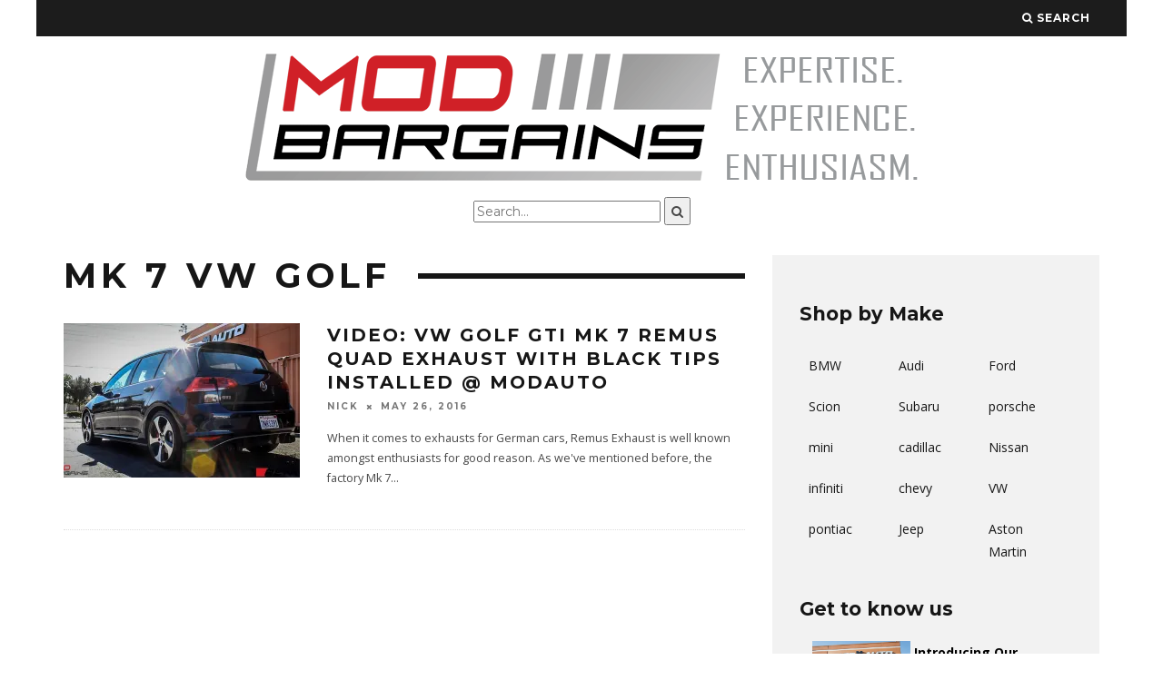

--- FILE ---
content_type: text/html; charset=UTF-8
request_url: https://blog.modbargains.com/tag/mk-7-vw-golf/
body_size: 14214
content:
<!DOCTYPE html>
<!--[if lt IE 7]><html
lang=en-US class="no-js lt-ie9 lt-ie8 lt-ie7"> <![endif]-->
<!--[if (IE 7)&!(IEMobile)]><html
lang=en-US class="no-js lt-ie9 lt-ie8"><![endif]-->
<!--[if (IE 8)&!(IEMobile)]><html
lang=en-US class="no-js lt-ie9"><![endif]-->
<!--[if gt IE 8]><!--><html
lang=en-US class=no-js><!--<![endif]--><head><meta
name="google-site-verification" content="Gh-5WMAkklxsPWNRtvT760zaKifCEMaIIVoG-naT7hA"><meta
charset="utf-8">
<!--[if IE]><meta
http-equiv="X-UA-Compatible" content="IE=edge"><![endif]--><meta
name="viewport" content="width=device-width, initial-scale=1.0"><link
rel=pingback href=https://blog.modbargains.com/xmlrpc.php>
 <script>(function(i,s,o,g,r,a,m){i['GoogleAnalyticsObject']=r;i[r]=i[r]||function(){(i[r].q=i[r].q||[]).push(arguments)},i[r].l=1*new Date();a=s.createElement(o),m=s.getElementsByTagName(o)[0];a.async=1;a.src=g;m.parentNode.insertBefore(a,m)})(window,document,'script','//www.google-analytics.com/analytics.js','ga');ga('create','UA-49994272-1','auto');ga('send','pageview');</script> <title>Mk 7 VW golf &#8211; ModBargains.com&#039;s Blog</title><meta
name='robots' content='max-image-preview:large'><link
rel=dns-prefetch href=//platform-api.sharethis.com><link
rel=dns-prefetch href=//stats.wp.com><link
rel=dns-prefetch href=//fonts.googleapis.com><link
rel=dns-prefetch href=//jetpack.wordpress.com><link
rel=dns-prefetch href=//s0.wp.com><link
rel=dns-prefetch href=//public-api.wordpress.com><link
rel=dns-prefetch href=//0.gravatar.com><link
rel=dns-prefetch href=//1.gravatar.com><link
rel=dns-prefetch href=//2.gravatar.com><link
rel=dns-prefetch href=//i0.wp.com><link
rel=dns-prefetch href=//c0.wp.com> <script>window._wpemojiSettings={"baseUrl":"https:\/\/s.w.org\/images\/core\/emoji\/14.0.0\/72x72\/","ext":".png","svgUrl":"https:\/\/s.w.org\/images\/core\/emoji\/14.0.0\/svg\/","svgExt":".svg","source":{"concatemoji":"https:\/\/blog.modbargains.com\/wp-includes\/js\/wp-emoji-release.min.js?ver=6.3.7"}};
/*! This file is auto-generated */
!function(i,n){var o,s,e;function c(e){try{var t={supportTests:e,timestamp:(new Date).valueOf()};sessionStorage.setItem(o,JSON.stringify(t))}catch(e){}}function p(e,t,n){e.clearRect(0,0,e.canvas.width,e.canvas.height),e.fillText(t,0,0);var t=new Uint32Array(e.getImageData(0,0,e.canvas.width,e.canvas.height).data),r=(e.clearRect(0,0,e.canvas.width,e.canvas.height),e.fillText(n,0,0),new Uint32Array(e.getImageData(0,0,e.canvas.width,e.canvas.height).data));return t.every(function(e,t){return e===r[t]})}function u(e,t,n){switch(t){case"flag":return n(e,"\ud83c\udff3\ufe0f\u200d\u26a7\ufe0f","\ud83c\udff3\ufe0f\u200b\u26a7\ufe0f")?!1:!n(e,"\ud83c\uddfa\ud83c\uddf3","\ud83c\uddfa\u200b\ud83c\uddf3")&&!n(e,"\ud83c\udff4\udb40\udc67\udb40\udc62\udb40\udc65\udb40\udc6e\udb40\udc67\udb40\udc7f","\ud83c\udff4\u200b\udb40\udc67\u200b\udb40\udc62\u200b\udb40\udc65\u200b\udb40\udc6e\u200b\udb40\udc67\u200b\udb40\udc7f");case"emoji":return!n(e,"\ud83e\udef1\ud83c\udffb\u200d\ud83e\udef2\ud83c\udfff","\ud83e\udef1\ud83c\udffb\u200b\ud83e\udef2\ud83c\udfff")}return!1}function f(e,t,n){var r="undefined"!=typeof WorkerGlobalScope&&self instanceof WorkerGlobalScope?new OffscreenCanvas(300,150):i.createElement("canvas"),a=r.getContext("2d",{willReadFrequently:!0}),o=(a.textBaseline="top",a.font="600 32px Arial",{});return e.forEach(function(e){o[e]=t(a,e,n)}),o}function t(e){var t=i.createElement("script");t.src=e,t.defer=!0,i.head.appendChild(t)}"undefined"!=typeof Promise&&(o="wpEmojiSettingsSupports",s=["flag","emoji"],n.supports={everything:!0,everythingExceptFlag:!0},e=new Promise(function(e){i.addEventListener("DOMContentLoaded",e,{once:!0})}),new Promise(function(t){var n=function(){try{var e=JSON.parse(sessionStorage.getItem(o));if("object"==typeof e&&"number"==typeof e.timestamp&&(new Date).valueOf()<e.timestamp+604800&&"object"==typeof e.supportTests)return e.supportTests}catch(e){}return null}();if(!n){if("undefined"!=typeof Worker&&"undefined"!=typeof OffscreenCanvas&&"undefined"!=typeof URL&&URL.createObjectURL&&"undefined"!=typeof Blob)try{var e="postMessage("+f.toString()+"("+[JSON.stringify(s),u.toString(),p.toString()].join(",")+"));",r=new Blob([e],{type:"text/javascript"}),a=new Worker(URL.createObjectURL(r),{name:"wpTestEmojiSupports"});return void(a.onmessage=function(e){c(n=e.data),a.terminate(),t(n)})}catch(e){}c(n=f(s,u,p))}t(n)}).then(function(e){for(var t in e)n.supports[t]=e[t],n.supports.everything=n.supports.everything&&n.supports[t],"flag"!==t&&(n.supports.everythingExceptFlag=n.supports.everythingExceptFlag&&n.supports[t]);n.supports.everythingExceptFlag=n.supports.everythingExceptFlag&&!n.supports.flag,n.DOMReady=!1,n.readyCallback=function(){n.DOMReady=!0}}).then(function(){return e}).then(function(){var e;n.supports.everything||(n.readyCallback(),(e=n.source||{}).concatemoji?t(e.concatemoji):e.wpemoji&&e.twemoji&&(t(e.twemoji),t(e.wpemoji)))}))}((window,document),window._wpemojiSettings);</script> <style>img.wp-smiley,img.emoji{display:inline !important;border:none !important;box-shadow:none !important;height:1em !important;width:1em !important;margin:0
0.07em !important;vertical-align:-0.1em !important;background:none !important;padding:0
!important}</style><link
rel=stylesheet id=wp-block-library-css href=https://c0.wp.com/c/6.3.7/wp-includes/css/dist/block-library/style.min.css type=text/css media=all><style id=wp-block-library-inline-css>.has-text-align-justify{text-align:justify}</style><link
rel=stylesheet href=https://blog.modbargains.com/wp-content/cache/minify/be5ea.css media=all><link
rel=stylesheet id=mediaelement-css href=https://c0.wp.com/c/6.3.7/wp-includes/js/mediaelement/mediaelementplayer-legacy.min.css type=text/css media=all><link
rel=stylesheet id=wp-mediaelement-css href=https://c0.wp.com/c/6.3.7/wp-includes/js/mediaelement/wp-mediaelement.min.css type=text/css media=all><style id=classic-theme-styles-inline-css>/*! This file is auto-generated */
.wp-block-button__link{color:#fff;background-color:#32373c;border-radius:9999px;box-shadow:none;text-decoration:none;padding:calc(.667em + 2px) calc(1.333em + 2px);font-size:1.125em}.wp-block-file__button{background:#32373c;color:#fff;text-decoration:none}</style><style id=global-styles-inline-css>/*<![CDATA[*/body{--wp--preset--color--black:#000;--wp--preset--color--cyan-bluish-gray:#abb8c3;--wp--preset--color--white:#fff;--wp--preset--color--pale-pink:#f78da7;--wp--preset--color--vivid-red:#cf2e2e;--wp--preset--color--luminous-vivid-orange:#ff6900;--wp--preset--color--luminous-vivid-amber:#fcb900;--wp--preset--color--light-green-cyan:#7bdcb5;--wp--preset--color--vivid-green-cyan:#00d084;--wp--preset--color--pale-cyan-blue:#8ed1fc;--wp--preset--color--vivid-cyan-blue:#0693e3;--wp--preset--color--vivid-purple:#9b51e0;--wp--preset--gradient--vivid-cyan-blue-to-vivid-purple:linear-gradient(135deg,rgba(6,147,227,1) 0%,rgb(155,81,224) 100%);--wp--preset--gradient--light-green-cyan-to-vivid-green-cyan:linear-gradient(135deg,rgb(122,220,180) 0%,rgb(0,208,130) 100%);--wp--preset--gradient--luminous-vivid-amber-to-luminous-vivid-orange:linear-gradient(135deg,rgba(252,185,0,1) 0%,rgba(255,105,0,1) 100%);--wp--preset--gradient--luminous-vivid-orange-to-vivid-red:linear-gradient(135deg,rgba(255,105,0,1) 0%,rgb(207,46,46) 100%);--wp--preset--gradient--very-light-gray-to-cyan-bluish-gray:linear-gradient(135deg,rgb(238,238,238) 0%,rgb(169,184,195) 100%);--wp--preset--gradient--cool-to-warm-spectrum:linear-gradient(135deg,rgb(74,234,220) 0%,rgb(151,120,209) 20%,rgb(207,42,186) 40%,rgb(238,44,130) 60%,rgb(251,105,98) 80%,rgb(254,248,76) 100%);--wp--preset--gradient--blush-light-purple:linear-gradient(135deg,rgb(255,206,236) 0%,rgb(152,150,240) 100%);--wp--preset--gradient--blush-bordeaux:linear-gradient(135deg,rgb(254,205,165) 0%,rgb(254,45,45) 50%,rgb(107,0,62) 100%);--wp--preset--gradient--luminous-dusk:linear-gradient(135deg,rgb(255,203,112) 0%,rgb(199,81,192) 50%,rgb(65,88,208) 100%);--wp--preset--gradient--pale-ocean:linear-gradient(135deg,rgb(255,245,203) 0%,rgb(182,227,212) 50%,rgb(51,167,181) 100%);--wp--preset--gradient--electric-grass:linear-gradient(135deg,rgb(202,248,128) 0%,rgb(113,206,126) 100%);--wp--preset--gradient--midnight:linear-gradient(135deg,rgb(2,3,129) 0%,rgb(40,116,252) 100%);--wp--preset--font-size--small:13px;--wp--preset--font-size--medium:20px;--wp--preset--font-size--large:36px;--wp--preset--font-size--x-large:42px;--wp--preset--spacing--20:0.44rem;--wp--preset--spacing--30:0.67rem;--wp--preset--spacing--40:1rem;--wp--preset--spacing--50:1.5rem;--wp--preset--spacing--60:2.25rem;--wp--preset--spacing--70:3.38rem;--wp--preset--spacing--80:5.06rem;--wp--preset--shadow--natural:6px 6px 9px rgba(0, 0, 0, 0.2);--wp--preset--shadow--deep:12px 12px 50px rgba(0, 0, 0, 0.4);--wp--preset--shadow--sharp:6px 6px 0px rgba(0, 0, 0, 0.2);--wp--preset--shadow--outlined:6px 6px 0px -3px rgba(255, 255, 255, 1), 6px 6px rgba(0, 0, 0, 1);--wp--preset--shadow--crisp:6px 6px 0px rgba(0, 0, 0, 1)}:where(.is-layout-flex){gap:0.5em}:where(.is-layout-grid){gap:0.5em}body .is-layout-flow>.alignleft{float:left;margin-inline-start:0;margin-inline-end:2em}body .is-layout-flow>.alignright{float:right;margin-inline-start:2em;margin-inline-end:0}body .is-layout-flow>.aligncenter{margin-left:auto !important;margin-right:auto !important}body .is-layout-constrained>.alignleft{float:left;margin-inline-start:0;margin-inline-end:2em}body .is-layout-constrained>.alignright{float:right;margin-inline-start:2em;margin-inline-end:0}body .is-layout-constrained>.aligncenter{margin-left:auto !important;margin-right:auto !important}body .is-layout-constrained>:where(:not(.alignleft):not(.alignright):not(.alignfull)){max-width:var(--wp--style--global--content-size);margin-left:auto !important;margin-right:auto !important}body .is-layout-constrained>.alignwide{max-width:var(--wp--style--global--wide-size)}body .is-layout-flex{display:flex}body .is-layout-flex{flex-wrap:wrap;align-items:center}body .is-layout-flex>*{margin:0}body .is-layout-grid{display:grid}body .is-layout-grid>*{margin:0}:where(.wp-block-columns.is-layout-flex){gap:2em}:where(.wp-block-columns.is-layout-grid){gap:2em}:where(.wp-block-post-template.is-layout-flex){gap:1.25em}:where(.wp-block-post-template.is-layout-grid){gap:1.25em}.has-black-color{color:var(--wp--preset--color--black) !important}.has-cyan-bluish-gray-color{color:var(--wp--preset--color--cyan-bluish-gray) !important}.has-white-color{color:var(--wp--preset--color--white) !important}.has-pale-pink-color{color:var(--wp--preset--color--pale-pink) !important}.has-vivid-red-color{color:var(--wp--preset--color--vivid-red) !important}.has-luminous-vivid-orange-color{color:var(--wp--preset--color--luminous-vivid-orange) !important}.has-luminous-vivid-amber-color{color:var(--wp--preset--color--luminous-vivid-amber) !important}.has-light-green-cyan-color{color:var(--wp--preset--color--light-green-cyan) !important}.has-vivid-green-cyan-color{color:var(--wp--preset--color--vivid-green-cyan) !important}.has-pale-cyan-blue-color{color:var(--wp--preset--color--pale-cyan-blue) !important}.has-vivid-cyan-blue-color{color:var(--wp--preset--color--vivid-cyan-blue) !important}.has-vivid-purple-color{color:var(--wp--preset--color--vivid-purple) !important}.has-black-background-color{background-color:var(--wp--preset--color--black) !important}.has-cyan-bluish-gray-background-color{background-color:var(--wp--preset--color--cyan-bluish-gray) !important}.has-white-background-color{background-color:var(--wp--preset--color--white) !important}.has-pale-pink-background-color{background-color:var(--wp--preset--color--pale-pink) !important}.has-vivid-red-background-color{background-color:var(--wp--preset--color--vivid-red) !important}.has-luminous-vivid-orange-background-color{background-color:var(--wp--preset--color--luminous-vivid-orange) !important}.has-luminous-vivid-amber-background-color{background-color:var(--wp--preset--color--luminous-vivid-amber) !important}.has-light-green-cyan-background-color{background-color:var(--wp--preset--color--light-green-cyan) !important}.has-vivid-green-cyan-background-color{background-color:var(--wp--preset--color--vivid-green-cyan) !important}.has-pale-cyan-blue-background-color{background-color:var(--wp--preset--color--pale-cyan-blue) !important}.has-vivid-cyan-blue-background-color{background-color:var(--wp--preset--color--vivid-cyan-blue) !important}.has-vivid-purple-background-color{background-color:var(--wp--preset--color--vivid-purple) !important}.has-black-border-color{border-color:var(--wp--preset--color--black) !important}.has-cyan-bluish-gray-border-color{border-color:var(--wp--preset--color--cyan-bluish-gray) !important}.has-white-border-color{border-color:var(--wp--preset--color--white) !important}.has-pale-pink-border-color{border-color:var(--wp--preset--color--pale-pink) !important}.has-vivid-red-border-color{border-color:var(--wp--preset--color--vivid-red) !important}.has-luminous-vivid-orange-border-color{border-color:var(--wp--preset--color--luminous-vivid-orange) !important}.has-luminous-vivid-amber-border-color{border-color:var(--wp--preset--color--luminous-vivid-amber) !important}.has-light-green-cyan-border-color{border-color:var(--wp--preset--color--light-green-cyan) !important}.has-vivid-green-cyan-border-color{border-color:var(--wp--preset--color--vivid-green-cyan) !important}.has-pale-cyan-blue-border-color{border-color:var(--wp--preset--color--pale-cyan-blue) !important}.has-vivid-cyan-blue-border-color{border-color:var(--wp--preset--color--vivid-cyan-blue) !important}.has-vivid-purple-border-color{border-color:var(--wp--preset--color--vivid-purple) !important}.has-vivid-cyan-blue-to-vivid-purple-gradient-background{background:var(--wp--preset--gradient--vivid-cyan-blue-to-vivid-purple) !important}.has-light-green-cyan-to-vivid-green-cyan-gradient-background{background:var(--wp--preset--gradient--light-green-cyan-to-vivid-green-cyan) !important}.has-luminous-vivid-amber-to-luminous-vivid-orange-gradient-background{background:var(--wp--preset--gradient--luminous-vivid-amber-to-luminous-vivid-orange) !important}.has-luminous-vivid-orange-to-vivid-red-gradient-background{background:var(--wp--preset--gradient--luminous-vivid-orange-to-vivid-red) !important}.has-very-light-gray-to-cyan-bluish-gray-gradient-background{background:var(--wp--preset--gradient--very-light-gray-to-cyan-bluish-gray) !important}.has-cool-to-warm-spectrum-gradient-background{background:var(--wp--preset--gradient--cool-to-warm-spectrum) !important}.has-blush-light-purple-gradient-background{background:var(--wp--preset--gradient--blush-light-purple) !important}.has-blush-bordeaux-gradient-background{background:var(--wp--preset--gradient--blush-bordeaux) !important}.has-luminous-dusk-gradient-background{background:var(--wp--preset--gradient--luminous-dusk) !important}.has-pale-ocean-gradient-background{background:var(--wp--preset--gradient--pale-ocean) !important}.has-electric-grass-gradient-background{background:var(--wp--preset--gradient--electric-grass) !important}.has-midnight-gradient-background{background:var(--wp--preset--gradient--midnight) !important}.has-small-font-size{font-size:var(--wp--preset--font-size--small) !important}.has-medium-font-size{font-size:var(--wp--preset--font-size--medium) !important}.has-large-font-size{font-size:var(--wp--preset--font-size--large) !important}.has-x-large-font-size{font-size:var(--wp--preset--font-size--x-large) !important}.wp-block-navigation a:where(:not(.wp-element-button)){color:inherit}:where(.wp-block-post-template.is-layout-flex){gap:1.25em}:where(.wp-block-post-template.is-layout-grid){gap:1.25em}:where(.wp-block-columns.is-layout-flex){gap:2em}:where(.wp-block-columns.is-layout-grid){gap:2em}.wp-block-pullquote{font-size:1.5em;line-height:1.6}/*]]>*/</style><link
rel=stylesheet href=https://blog.modbargains.com/wp-content/cache/minify/b2bff.css media=all><style id=__EPYT__style-inline-css>.epyt-gallery-thumb{width:33.333%}</style><link
rel=stylesheet href=https://blog.modbargains.com/wp-content/cache/minify/06cfd.css media=all><link
rel=stylesheet id=cb-font-stylesheet-css href='//fonts.googleapis.com/css?family=Montserrat%3A400%2C700%7COpen+Sans%3A400%2C700%2C400italic&#038;ver=1.2.0' type=text/css media=all>
<!--[if lt IE 10]><link
rel=stylesheet id=cb-ie-only-css href='https://blog.modbargains.com/wp-content/themes/15zine/library/css/ie.css?ver=1.2.0' type=text/css media=all>
<![endif]--><link
rel=stylesheet href=https://blog.modbargains.com/wp-content/cache/minify/6dd35.css media=all><link
rel=stylesheet id=jetpack_css-css href=https://c0.wp.com/p/jetpack/12.5.1/css/jetpack.css type=text/css media=all><link
rel=stylesheet href=https://blog.modbargains.com/wp-content/cache/minify/e9782.css media=all> <script>window._nslDOMReady=function(callback){if(document.readyState==="complete"||document.readyState==="interactive"){callback();}else{document.addEventListener("DOMContentLoaded",callback);}};</script><script src=https://c0.wp.com/c/6.3.7/wp-includes/js/jquery/jquery.min.js id=jquery-core-js></script> <script src=https://c0.wp.com/c/6.3.7/wp-includes/js/jquery/jquery-migrate.min.js id=jquery-migrate-js></script> <script src=https://blog.modbargains.com/wp-content/cache/minify/8c354.js></script> <script id=email-posts-to-subscribers-js-extra>var elp_data={"messages":{"elp_name_required":"Please enter name.","elp_email_required":"Please enter email address.","elp_invalid_name":"Name seems invalid.","elp_invalid_email":"Email address seems invalid.","elp_unexpected_error":"Oops.. Unexpected error occurred.","elp_invalid_captcha":"Robot verification failed, please try again.","elp_invalid_key":"Robot verification failed, invalid key.","elp_successfull_single":"You have successfully subscribed.","elp_successfull_double":"You have successfully subscribed. You will receive a confirmation email in few minutes. Please follow the link in it to confirm your subscription. If the email takes more than 15 minutes to appear in your mailbox, please check your spam folder.","elp_email_exist":"Email already exist.","elp_email_squeeze":"You are trying to submit too fast. try again in 1 minute."},"elp_ajax_url":"https:\/\/blog.modbargains.com\/backend\/admin-ajax.php"};</script> <script src=https://blog.modbargains.com/wp-content/cache/minify/330ae.js></script> <script id=ga_events_main_script-js-extra>var ga_options={"anonymizeip":"","advanced":"","snippet_type":"universal","tracking_id":"UA-49994272-1","gtm_id":"","domain":"","click_elements":[{"name":"brakes","type":"class","category":"Click-Navigation-Red","action":"","label":"brakes"},{"name":"intake","type":"class","category":"Click-Navigation-Red","action":"","label":"intake"},{"name":"suspensions","type":"class","category":"Click-Navigation-Red","action":"","label":"suspensions"},{"name":"exhausts","type":"class","category":"Click-Navigation-Red","action":"","label":"exhausts"},{"name":"interiorexterior","type":"class","category":"Click-Navigation-Red","action":"","label":"interiorexterior"},{"name":"features","type":"class","category":"Click-Navigation-Red","action":"","label":"features"},{"name":"performance","type":"class","category":"Click-Navigation-Red","action":"","label":"performance"},{"name":"wheels","type":"class","category":"Click-Navigation-Red","action":"","label":"wheels"}],"scroll_elements":[],"link_clicks_delay":"120","download_tracking_type":["pdf","mp3","pptx","docx"],"force_snippet":"none"};var gaePlaceholders={"is_front_page":"","page_title":"Video: VW Golf GTI Mk 7 Remus Quad Exhaust with Black Tips Installed @ ModAuto"};</script> <script src=https://blog.modbargains.com/wp-content/cache/minify/17d7c.js></script> <script src='//platform-api.sharethis.com/js/sharethis.js#source=googleanalytics-wordpress#product=ga&#038;property=596e8c350f811400110199e6' id=googleanalytics-platform-sharethis-js></script> <script id=login-with-ajax-js-extra>var LWA={"ajaxurl":"https:\/\/blog.modbargains.com\/backend\/admin-ajax.php","off":""};</script> <script src=https://blog.modbargains.com/wp-content/cache/minify/ae3ca.js></script> <script id=__ytprefs__-js-extra>var _EPYT_={"ajaxurl":"https:\/\/blog.modbargains.com\/backend\/admin-ajax.php","security":"683a3af246","gallery_scrolloffset":"20","eppathtoscripts":"https:\/\/blog.modbargains.com\/wp-content\/plugins\/youtube-embed-plus\/scripts\/","eppath":"https:\/\/blog.modbargains.com\/wp-content\/plugins\/youtube-embed-plus\/","epresponsiveselector":"[\"iframe.__youtube_prefs_widget__\"]","epdovol":"1","version":"14.1.6.3","evselector":"iframe.__youtube_prefs__[src], iframe[src*=\"youtube.com\/embed\/\"], iframe[src*=\"youtube-nocookie.com\/embed\/\"]","ajax_compat":"","maxres_facade":"eager","ytapi_load":"light","pause_others":"","stopMobileBuffer":"1","facade_mode":"","not_live_on_channel":"","vi_active":"","vi_js_posttypes":[]};</script> <script src=https://blog.modbargains.com/wp-content/cache/minify/5cf85.js></script> <link
rel=https://api.w.org/ href=https://blog.modbargains.com/wp-json/ ><link
rel=alternate type=application/json href=https://blog.modbargains.com/wp-json/wp/v2/tags/4504><link
rel=EditURI type=application/rsd+xml title=RSD href=https://blog.modbargains.com/xmlrpc.php?rsd><meta
name="generator" content="WordPress 6.3.7"><meta
name="cdp-version" content="1.4.8"><style>.elp_form_message.success{color:#008000;font-weight:bold}.elp_form_message.error{color:#f00}.elp_form_message.boterror{color:#f00}</style> <script async src="https://www.googletagmanager.com/gtag/js?id=G-BNRSMB256J"></script> <script>window.dataLayer=window.dataLayer||[];function gtag(){dataLayer.push(arguments);}
gtag('js',new Date());gtag('config','G-BNRSMB256J');</script> <style>img#wpstats{display:none}</style><style>.cb-meta-style-4.cb-m .cb-article-meta
h2{letter-spacing:1px;font-size:16px}@media only screen and (min-width: 1200px){#cb-logo-box{padding:10px
0px 0px 0px}.cb-fis-block-site-width{height:450px}}@media only screen and (min-width: 1020px){#cb-logo-box{padding:10px
0px 0px 0px}.cb-fis-block-site-width{height:400px}.cb-stuck #cb-nav-bar .cb-main-nav #cb-nav-logo, #cb-nav-bar .cb-main-nav #cb-nav-logo
img{width:110px}#cb-nav-bar .cb-mega-menu-columns .cb-sub-menu>li>a{color:#b52424}</style><style>body,#respond,.cb-font-body{font-family:'Open Sans',sans-serif}h1,h2,h3,h4,h5,h6,.cb-font-header,#bbp-user-navigation,.cb-byline{font-family:'Montserrat',sans-serif}</style><script>(function(){(function(i,s,o,g,r,a,m){i['GoogleAnalyticsObject']=r;i[r]=i[r]||function(){(i[r].q=i[r].q||[]).push(arguments)},i[r].l=1*new Date();a=s.createElement(o),m=s.getElementsByTagName(o)[0];a.async=1;a.src=g;m.parentNode.insertBefore(a,m)})(window,document,'script','https://google-analytics.com/analytics.js','ga');ga('create','UA-49994272-1','auto');ga('send','pageview');})();</script> <meta
property="og:type" content="website"><meta
property="og:title" content="Mk 7 VW golf &#8211; ModBargains.com&#039;s Blog"><meta
property="og:url" content="https://blog.modbargains.com/tag/mk-7-vw-golf/"><meta
property="og:site_name" content="ModBargains.com&#039;s Blog"><meta
property="og:image" content="https://i0.wp.com/blog.modbargains.com/wp-content/uploads/2015/04/MB-M-Icon.png?fit=310%2C310&#038;ssl=1"><meta
property="og:image:width" content="310"><meta
property="og:image:height" content="310"><meta
property="og:image:alt" content=""><meta
property="og:locale" content="en_US"><link
rel=icon href="https://i0.wp.com/blog.modbargains.com/wp-content/uploads/2015/04/MB-M-Icon.png?fit=32%2C32&#038;ssl=1" sizes=32x32><link
rel=icon href="https://i0.wp.com/blog.modbargains.com/wp-content/uploads/2015/04/MB-M-Icon.png?fit=192%2C192&#038;ssl=1" sizes=192x192><link
rel=apple-touch-icon href="https://i0.wp.com/blog.modbargains.com/wp-content/uploads/2015/04/MB-M-Icon.png?fit=180%2C180&#038;ssl=1"><meta
name="msapplication-TileImage" content="https://i0.wp.com/blog.modbargains.com/wp-content/uploads/2015/04/MB-M-Icon.png?fit=270%2C270&#038;ssl=1"><style>div.nsl-container[data-align="left"]{text-align:left}div.nsl-container[data-align="center"]{text-align:center}div.nsl-container[data-align="right"]{text-align:right}div.nsl-container div.nsl-container-buttons a[data-plugin="nsl"]{text-decoration:none;box-shadow:none;border:0}div.nsl-container .nsl-container-buttons{display:flex;padding:5px
0}div.nsl-container.nsl-container-block .nsl-container-buttons{display:inline-grid;grid-template-columns:minmax(145px, auto)}div.nsl-container-block-fullwidth .nsl-container-buttons{flex-flow:column;align-items:center}div.nsl-container-block-fullwidth .nsl-container-buttons a,
div.nsl-container-block .nsl-container-buttons
a{flex:1 1 auto;display:block;margin:5px
0;width:100%}div.nsl-container-inline{margin:-5px;text-align:left}div.nsl-container-inline .nsl-container-buttons{justify-content:center;flex-wrap:wrap}div.nsl-container-inline .nsl-container-buttons
a{margin:5px;display:inline-block}div.nsl-container-grid .nsl-container-buttons{flex-flow:row;align-items:center;flex-wrap:wrap}div.nsl-container-grid .nsl-container-buttons
a{flex:1 1 auto;display:block;margin:5px;max-width:280px;width:100%}@media only screen and (min-width: 650px){div.nsl-container-grid .nsl-container-buttons
a{width:auto}}div.nsl-container .nsl-button{cursor:pointer;vertical-align:top;border-radius:4px}div.nsl-container .nsl-button-default{color:#fff;display:flex}div.nsl-container .nsl-button-icon{display:inline-block}div.nsl-container .nsl-button-svg-container{flex:0 0 auto;padding:8px;display:flex;align-items:center}div.nsl-container
svg{height:24px;width:24px;vertical-align:top}div.nsl-container .nsl-button-default div.nsl-button-label-container{margin:0
24px 0 12px;padding:10px
0;font-family:Helvetica,Arial,sans-serif;font-size:16px;line-height:20px;letter-spacing: .25px;overflow:hidden;text-align:center;text-overflow:clip;white-space:nowrap;flex:1 1 auto;-webkit-font-smoothing:antialiased;-moz-osx-font-smoothing:grayscale;text-transform:none;display:inline-block}div.nsl-container .nsl-button-google[data-skin="dark"] .nsl-button-svg-container{margin:1px;padding:7px;border-radius:3px;background:#fff}div.nsl-container .nsl-button-google[data-skin="light"]{border-radius:1px;box-shadow:0 1px 5px 0 rgba(0, 0, 0, .25);color:RGBA(0, 0, 0, 0.54)}div.nsl-container .nsl-button-apple .nsl-button-svg-container{padding:0
6px}div.nsl-container .nsl-button-apple .nsl-button-svg-container
svg{height:40px;width:auto}div.nsl-container .nsl-button-apple[data-skin="light"]{color:#000;box-shadow:0 0 0 1px #000}div.nsl-container .nsl-button-facebook[data-skin="white"]{color:#000;box-shadow:inset 0 0 0 1px #000}div.nsl-container .nsl-button-facebook[data-skin="light"]{color:#1877F2;box-shadow:inset 0 0 0 1px #1877F2}div.nsl-container .nsl-button-apple div.nsl-button-label-container{font-size:17px;font-family:-apple-system,BlinkMacSystemFont,"Segoe UI",Roboto,Helvetica,Arial,sans-serif,"Apple Color Emoji","Segoe UI Emoji","Segoe UI Symbol"}div.nsl-container .nsl-button-slack div.nsl-button-label-container{font-size:17px;font-family:-apple-system,BlinkMacSystemFont,"Segoe UI",Roboto,Helvetica,Arial,sans-serif,"Apple Color Emoji","Segoe UI Emoji","Segoe UI Symbol"}div.nsl-container .nsl-button-slack[data-skin="light"]{color:#000;box-shadow:inset 0 0 0 1px #DDD}div.nsl-container .nsl-button-tiktok[data-skin="light"]{color:#161823;box-shadow:0 0 0 1px rgba(22, 24, 35, 0.12)}.nsl-clear{clear:both}.nsl-container{clear:both}div.nsl-container-inline[data-align="left"] .nsl-container-buttons{justify-content:flex-start}div.nsl-container-inline[data-align="center"] .nsl-container-buttons{justify-content:center}div.nsl-container-inline[data-align="right"] .nsl-container-buttons{justify-content:flex-end}div.nsl-container-grid[data-align="left"] .nsl-container-buttons{justify-content:flex-start}div.nsl-container-grid[data-align="center"] .nsl-container-buttons{justify-content:center}div.nsl-container-grid[data-align="right"] .nsl-container-buttons{justify-content:flex-end}div.nsl-container-grid[data-align="space-around"] .nsl-container-buttons{justify-content:space-around}div.nsl-container-grid[data-align="space-between"] .nsl-container-buttons{justify-content:space-between}#nsl-redirect-overlay{display:flex;flex-direction:column;justify-content:center;align-items:center;position:fixed;z-index:1000000;left:0;top:0;width:100%;height:100%;backdrop-filter:blur(1px);background-color:RGBA(0, 0, 0, .32);}#nsl-redirect-overlay-container{display:flex;flex-direction:column;justify-content:center;align-items:center;background-color:white;padding:30px;border-radius:10px}#nsl-redirect-overlay-spinner{content:'';display:block;margin:20px;border:9px
solid RGBA(0, 0, 0, .6);border-top:9px solid #fff;border-radius:50%;box-shadow:inset 0 0 0 1px RGBA(0, 0, 0, .6), 0 0 0 1px RGBA(0, 0, 0, .6);width:40px;height:40px;animation:nsl-loader-spin 2s linear infinite}@keyframes nsl-loader-spin{0%{transform:rotate(0deg)}to{transform:rotate(360deg)}}#nsl-redirect-overlay-title{font-family:-apple-system,BlinkMacSystemFont,"Segoe UI",Roboto,Oxygen-Sans,Ubuntu,Cantarell,"Helvetica Neue",sans-serif;font-size:18px;font-weight:bold;color:#3C434A}#nsl-redirect-overlay-text{font-family:-apple-system,BlinkMacSystemFont,"Segoe UI",Roboto,Oxygen-Sans,Ubuntu,Cantarell,"Helvetica Neue",sans-serif;text-align:center;font-size:14px;color:#3C434A}</style><style id=wp-custom-css>.youtube-responsive-container{position:relative;padding-bottom:56.25%;padding-top:30px;height:0;overflow:hidden}.youtube-responsive-container iframe, .youtube-responsive-container object, .youtube-responsive-container
embed{position:absolute;top:0;left:0;width:100%;height:100%}.cb-fis-block-standard .cb-meta{margin:0px
!important}.wp-caption-text{text-align:center;margin:0px}</style></head><body
class="archive tag tag-mk-7-vw-golf tag-4504  cb-sidebar-right cb-sticky-mm cb-sticky-menu-up cb-nav-logo-on cb-logo-nav-sticky cb-sticky-sb-on cb-tm-dark cb-body-light cb-menu-light cb-mm-dark cb-footer-dark cb-m-logo-off cb-sw-tm-box cb-sw-header-box cb-sw-menu-box cb-sw-footer-box"><div
id=cb-outer-container><div
id=cb-top-menu class="clearfix cb-font-header  wrap"><div
class="wrap clearfix cb-site-padding cb-top-menu-wrap"><ul
class="cb-top-nav cb-right-side"><li
class=cb-icon-search><a
href=# title=Search id=cb-s-trigger><i
class="fa fa-search"></i> <span
class=cb-search-title>Search</span></a></li></ul></div></div><div
id=cb-mob-menu>
<a
href=# id=cb-mob-close class=cb-link><i
class="fa cb-times"></i></a><div
class=cb-mob-menu-wrap></div></div><div
id=cb-container class=clearfix ><header
id=cb-header class="cb-header  wrap" role=banner><div
id=cb-logo-box class="cb-logo-center wrap"><div
id=logo>
<a
href=https://blog.modbargains.com>
<img
src=https://blog.modbargains.com/wp-content/uploads/2015/04/Blog-Banner-V3.png alt=" logo" data-at2x=https://blog.modbargains.com/wp-content/uploads/2015/04/Blog-Banner-V3Ret.png>
</a></div></div><div
align=center><form
role=search method=get class=cb-search action=https://blog.modbargains.com/ ><input
type=text class="cb-search-field cb-font-header" placeholder=Search... value name=s title autocomplete=off>
<button
class=cb-search-submit type=submit value><i
class="fa fa-search"></i></button></form></div></header><div
id=cb-lwa class="cb-lwa-modal cb-modal"><div
class="cb-close-m cb-ta-right"><i
class="fa cb-times"></i></div><div
class="cb-lwa-modal-inner cb-modal-inner cb-light-loader cb-pre-load cb-font-header clearfix"><div
class="lwa lwa-default clearfix"><form
class="lwa-form cb-form cb-form-active clearfix" action="https://blog.modbargains.com/backend.php?template=default" method=post><div
class=cb-form-body>
<input
class="cb-form-input cb-form-input-username" type=text name=log placeholder=Username>
<input
class=cb-form-input type=password name=pwd placeholder=Password><style>div.nsl-container[data-align="left"]{text-align:left}div.nsl-container[data-align="center"]{text-align:center}div.nsl-container[data-align="right"]{text-align:right}div.nsl-container div.nsl-container-buttons a[data-plugin="nsl"]{text-decoration:none;box-shadow:none;border:0}div.nsl-container .nsl-container-buttons{display:flex;padding:5px
0}div.nsl-container.nsl-container-block .nsl-container-buttons{display:inline-grid;grid-template-columns:minmax(145px, auto)}div.nsl-container-block-fullwidth .nsl-container-buttons{flex-flow:column;align-items:center}div.nsl-container-block-fullwidth .nsl-container-buttons a,
div.nsl-container-block .nsl-container-buttons
a{flex:1 1 auto;display:block;margin:5px
0;width:100%}div.nsl-container-inline{margin:-5px;text-align:left}div.nsl-container-inline .nsl-container-buttons{justify-content:center;flex-wrap:wrap}div.nsl-container-inline .nsl-container-buttons
a{margin:5px;display:inline-block}div.nsl-container-grid .nsl-container-buttons{flex-flow:row;align-items:center;flex-wrap:wrap}div.nsl-container-grid .nsl-container-buttons
a{flex:1 1 auto;display:block;margin:5px;max-width:280px;width:100%}@media only screen and (min-width: 650px){div.nsl-container-grid .nsl-container-buttons
a{width:auto}}div.nsl-container .nsl-button{cursor:pointer;vertical-align:top;border-radius:4px}div.nsl-container .nsl-button-default{color:#fff;display:flex}div.nsl-container .nsl-button-icon{display:inline-block}div.nsl-container .nsl-button-svg-container{flex:0 0 auto;padding:8px;display:flex;align-items:center}div.nsl-container
svg{height:24px;width:24px;vertical-align:top}div.nsl-container .nsl-button-default div.nsl-button-label-container{margin:0
24px 0 12px;padding:10px
0;font-family:Helvetica,Arial,sans-serif;font-size:16px;line-height:20px;letter-spacing: .25px;overflow:hidden;text-align:center;text-overflow:clip;white-space:nowrap;flex:1 1 auto;-webkit-font-smoothing:antialiased;-moz-osx-font-smoothing:grayscale;text-transform:none;display:inline-block}div.nsl-container .nsl-button-google[data-skin="dark"] .nsl-button-svg-container{margin:1px;padding:7px;border-radius:3px;background:#fff}div.nsl-container .nsl-button-google[data-skin="light"]{border-radius:1px;box-shadow:0 1px 5px 0 rgba(0, 0, 0, .25);color:RGBA(0, 0, 0, 0.54)}div.nsl-container .nsl-button-apple .nsl-button-svg-container{padding:0
6px}div.nsl-container .nsl-button-apple .nsl-button-svg-container
svg{height:40px;width:auto}div.nsl-container .nsl-button-apple[data-skin="light"]{color:#000;box-shadow:0 0 0 1px #000}div.nsl-container .nsl-button-facebook[data-skin="white"]{color:#000;box-shadow:inset 0 0 0 1px #000}div.nsl-container .nsl-button-facebook[data-skin="light"]{color:#1877F2;box-shadow:inset 0 0 0 1px #1877F2}div.nsl-container .nsl-button-apple div.nsl-button-label-container{font-size:17px;font-family:-apple-system,BlinkMacSystemFont,"Segoe UI",Roboto,Helvetica,Arial,sans-serif,"Apple Color Emoji","Segoe UI Emoji","Segoe UI Symbol"}div.nsl-container .nsl-button-slack div.nsl-button-label-container{font-size:17px;font-family:-apple-system,BlinkMacSystemFont,"Segoe UI",Roboto,Helvetica,Arial,sans-serif,"Apple Color Emoji","Segoe UI Emoji","Segoe UI Symbol"}div.nsl-container .nsl-button-slack[data-skin="light"]{color:#000;box-shadow:inset 0 0 0 1px #DDD}div.nsl-container .nsl-button-tiktok[data-skin="light"]{color:#161823;box-shadow:0 0 0 1px rgba(22, 24, 35, 0.12)}.nsl-clear{clear:both}.nsl-container{clear:both}div.nsl-container-inline[data-align="left"] .nsl-container-buttons{justify-content:flex-start}div.nsl-container-inline[data-align="center"] .nsl-container-buttons{justify-content:center}div.nsl-container-inline[data-align="right"] .nsl-container-buttons{justify-content:flex-end}div.nsl-container-grid[data-align="left"] .nsl-container-buttons{justify-content:flex-start}div.nsl-container-grid[data-align="center"] .nsl-container-buttons{justify-content:center}div.nsl-container-grid[data-align="right"] .nsl-container-buttons{justify-content:flex-end}div.nsl-container-grid[data-align="space-around"] .nsl-container-buttons{justify-content:space-around}div.nsl-container-grid[data-align="space-between"] .nsl-container-buttons{justify-content:space-between}#nsl-redirect-overlay{display:flex;flex-direction:column;justify-content:center;align-items:center;position:fixed;z-index:1000000;left:0;top:0;width:100%;height:100%;backdrop-filter:blur(1px);background-color:RGBA(0, 0, 0, .32);}#nsl-redirect-overlay-container{display:flex;flex-direction:column;justify-content:center;align-items:center;background-color:white;padding:30px;border-radius:10px}#nsl-redirect-overlay-spinner{content:'';display:block;margin:20px;border:9px
solid RGBA(0, 0, 0, .6);border-top:9px solid #fff;border-radius:50%;box-shadow:inset 0 0 0 1px RGBA(0, 0, 0, .6), 0 0 0 1px RGBA(0, 0, 0, .6);width:40px;height:40px;animation:nsl-loader-spin 2s linear infinite}@keyframes nsl-loader-spin{0%{transform:rotate(0deg)}to{transform:rotate(360deg)}}#nsl-redirect-overlay-title{font-family:-apple-system,BlinkMacSystemFont,"Segoe UI",Roboto,Oxygen-Sans,Ubuntu,Cantarell,"Helvetica Neue",sans-serif;font-size:18px;font-weight:bold;color:#3C434A}#nsl-redirect-overlay-text{font-family:-apple-system,BlinkMacSystemFont,"Segoe UI",Roboto,Oxygen-Sans,Ubuntu,Cantarell,"Helvetica Neue",sans-serif;text-align:center;font-size:14px;color:#3C434A}</style><div
id=nsl-custom-login-form-1><div
class="nsl-container nsl-container-block" data-align=left><div
class=nsl-container-buttons><a
href="https://blog.modbargains.com/backend.php?loginSocial=facebook&#038;redirect=https%3A%2F%2Fblog.modbargains.com%2Ftag%2Fmk-7-vw-golf%2F" rel=nofollow aria-label="Continue with &lt;b&gt;Facebook&lt;/b&gt;" data-plugin=nsl data-action=connect data-provider=facebook data-popupwidth=600 data-popupheight=679><div
class="nsl-button nsl-button-default nsl-button-facebook" data-skin=dark style=background-color:#1877F2;><div
class=nsl-button-svg-container><svg
xmlns=http://www.w3.org/2000/svg viewBox="0 0 1365.3 1365.3" height=24 width=24><path
d="M1365.3 682.7A682.7 682.7 0 10576 1357V880H402.7V682.7H576V532.3c0-171.1 102-265.6 257.9-265.6 74.6 0 152.8 13.3 152.8 13.3v168h-86.1c-84.8 0-111.3 52.6-111.3 106.6v128h189.4L948.4 880h-159v477a682.8 682.8 0 00576-674.3" fill=#fff /></svg></div><div
class=nsl-button-label-container>Continue with <b>Facebook</b></div></div></a></div></div></div><script>window._nslDOMReady(function(){var container=document.getElementById('nsl-custom-login-form-1'),form=container.closest('form');var innerContainer=container.querySelector('.nsl-container');if(innerContainer){innerContainer.classList.add('nsl-container-embedded-login-layout-below');innerContainer.style.display='block';}
form.appendChild(container);});</script> <style>#nsl-custom-login-form-1 .nsl-container{display:none}#nsl-custom-login-form-1 .nsl-container-embedded-login-layout-below{clear:both;padding:20px
0 0}.login
form{padding-bottom:20px}</style><div
style="margin: 5px 0 20px;"><p
style="font-size: 14px;">
Prove your humanity</p>
<br>
<label
for=jetpack_protect_answer style=vertical-align:super;>
2 &nbsp; + &nbsp; 6 &nbsp; = &nbsp;	</label>
<input
type=number id=jetpack_protect_answer name=jetpack_protect_num value size=2 style=width:50px;height:25px;vertical-align:middle;font-size:13px; class=input>
<input
type=hidden name=jetpack_protect_answer value=41cadc172197388c36af93a26c675d7260f2c7c9></div>
<span
class="lwa-status cb-ta-center"></span><div
class="cb-submit cb-ta-center">
<input
type=submit name=wp-submit class="lwa_wp-submit cb-submit-form" value="Log In" tabindex=100>
<input
type=hidden name=lwa_profile_link value=1>
<input
type=hidden name=login-with-ajax value=login></div><div
class="cb-lost-password cb-extra cb-ta-center">
<a
class="lwa-links-remember cb-title-trigger cb-trigger-pass" href="https://blog.modbargains.com/backend.php?action=lostpassword&#038;template=default" title="Lost your password?">Lost your password?</a></div></div></form><form
class="lwa-remember cb-form clearfix" action="https://blog.modbargains.com/backend.php?action=lostpassword&#038;template=default" method=post><div
class=cb-form-body><input
type=text name=user_login class="lwa-user-remember cb-form-input" placeholder="Enter username or email">
<span
class="lwa-status cb-ta-center"></span><div
class="cb-submit cb-ta-center">
<input
type=submit value="Get New Password" class="lwa-button-remember cb-submit-form">
<input
type=hidden name=login-with-ajax value=remember></div></div></form></div></div></div><div
id=cb-menu-search class="cb-s-modal cb-modal"><div
class="cb-close-m cb-ta-right"><i
class="fa cb-times"></i></div><div
class="cb-s-modal-inner cb-pre-load cb-light-loader cb-modal-inner cb-font-header cb-mega-three cb-mega-posts clearfix"><div
align=center><form
role=search method=get class=cb-search action=https://blog.modbargains.com/ ><input
type=text class="cb-search-field cb-font-header" placeholder=Search... value name=s title autocomplete=off>
<button
class=cb-search-submit type=submit value><i
class="fa fa-search"></i></button></form></div><div
id=cb-s-results></div></div></div><div
id=cb-content class="wrap clearfix"><div
id=main class="cb-main clearfix cb-module-block cb-blog-style-roll" role=main><div
class="cb-module-header cb-category-header"><h1 class="cb-module-title">Mk 7 VW golf</h1></div><article
id=post-27738 class="cb-blog-style-a cb-module-e cb-separated clearfix post-27738 post type-post status-publish format-standard has-post-thumbnail hentry category-exhaust category-exterior category-features category-quick-snap category-vw-parts tag-exhaust-for-golf-gti tag-golf-gti tag-golf-gti-quad-exhaust tag-gti-quad-exhaust tag-mk-7-golf tag-mk-7-vw-golf tag-mk7-gti tag-remus-exhaust tag-vw-golf-gti" role=article><div
class="cb-mask cb-img-fw" style="background-color: #222;">
<a
href=https://blog.modbargains.com/video-vw-golf-gti-mk-7-remus-quad-exhaust-with-black-tips-installed-modauto/ ><img
width=260 height=170 src="https://i0.wp.com/blog.modbargains.com/wp-content/uploads/2016/05/VW_Golf_GTI_Mk7_Remus_Quad_Exhaust_Blacktips-22.jpg?resize=260%2C170&amp;ssl=1" class="attachment-cb-260-170 size-cb-260-170 wp-post-image" alt decoding=async srcset="https://i0.wp.com/blog.modbargains.com/wp-content/uploads/2016/05/VW_Golf_GTI_Mk7_Remus_Quad_Exhaust_Blacktips-22.jpg?resize=100%2C65&amp;ssl=1 100w, https://i0.wp.com/blog.modbargains.com/wp-content/uploads/2016/05/VW_Golf_GTI_Mk7_Remus_Quad_Exhaust_Blacktips-22.jpg?resize=260%2C170&amp;ssl=1 260w, https://i0.wp.com/blog.modbargains.com/wp-content/uploads/2016/05/VW_Golf_GTI_Mk7_Remus_Quad_Exhaust_Blacktips-22.jpg?resize=759%2C500&amp;ssl=1 759w, https://i0.wp.com/blog.modbargains.com/wp-content/uploads/2016/05/VW_Golf_GTI_Mk7_Remus_Quad_Exhaust_Blacktips-22.jpg?zoom=2&amp;resize=260%2C170&amp;ssl=1 520w" sizes="(max-width: 260px) 100vw, 260px"></a></div><div
class="cb-meta clearfix"><h2 class="cb-post-title"><a
href=https://blog.modbargains.com/video-vw-golf-gti-mk-7-remus-quad-exhaust-with-black-tips-installed-modauto/ >Video: VW Golf GTI Mk 7 Remus Quad Exhaust with Black Tips Installed @ ModAuto</a></h2><div
class=cb-byline><span
class=cb-author> <a
href=https://blog.modbargains.com/author/nick/ >Nick</a></span><span
class=cb-separator><i
class="fa fa-times"></i></span><span
class=cb-date><time
class=updated datetime=2016-05-26>May 26, 2016</time></span></div><div
class=cb-excerpt>When it comes to exhausts for German cars, Remus Exhaust is well known amongst enthusiasts for good reason. As we've mentioned before, the factory Mk 7...</div><div
class=cb-post-meta></div></div></article><nav
class=cb-pagination></nav></div><div
class=cb-sticky-sidebar><aside
class="cb-sidebar clearfix" role=complementary><div
id=custom_html-3 class="widget_text cb-sidebar-widget widget_custom_html"><div
class="textwidget custom-html-widget"><div
class="cb-sidebar-widget widget_text" id=text-10><div
class=textwidget><style>@media only screen and (min-width: 768px){.cb-stuck-sb .cb-sticky-sidebar .cb-sidebar{position:relative !important}}.make_logo{float:left;width:33%}.Mod_type_items_box{float:left;font-weight:700;max-width:100px}.make_logo_img{text-align:left;margin:10px}.make_logo_img a:hover{text-decoration:underline}</style><div
class=conttent_right><div
class=section-big-wrapper style=clear:both;><h3 class="section-big" style="">Shop by Make</h3></div><div
class=make_logo_box><div
class=make_logo><div
class=make_logo_img>
<a
href=https://www.modbargains.com/bmw-parts.htm target=_blank rel=noopener>BMW</a></div></div><div
class=make_logo><div
class=make_logo_img>
<a
href=https://www.modbargains.com/audi-parts.htm target=_blank rel=noopener>Audi</a></div></div><div
class=make_logo><div
class=make_logo_img>
<a
href=https://www.modbargains.com/Ford-Parts.htm target=_blank rel=noopener>Ford</a></div></div></div><div
class=make_logo_box><div
class=make_logo><div
class=make_logo_img>
<a
href=https://www.modbargains.com/scion-parts.htm target=_blank rel=noopener>Scion</a></div></div><div
class=make_logo style=margin-right:0;><div
class=make_logo_img>
<a
href=https://www.modbargains.com/subaru-parts.htm target=_blank rel=noopener>Subaru</a></div></div><div
class=make_logo><div
class=make_logo_img>
<a
href=https://www.modbargains.com/Porsche-Parts.htm target=_blank rel=noopener>porsche</a></div></div></div><div
class=make_logo_box style=margin-bottom:27px;><div
class=make_logo><div
class=make_logo_img>
<a
href=https://www.modbargains.com/mini-parts.htm target=_blank rel=noopener>mini</a></div></div><div
class=make_logo><div
class=make_logo_img>
<a
href=https://www.modbargains.com/cadillac-parts.htm target=_blank rel=noopener>cadillac</a></div></div><div
class=make_logo><div
class=make_logo_img>
<a
href=https://www.modbargains.com/nissan-parts.htm target=_blank rel=noopener>Nissan</a></div></div></div><div
class=make_logo_box><div
class=make_logo style=margin-right:0;><div
class=make_logo_img>
<a
href=https://www.modbargains.com/infiniti-parts.htm target=_blank rel=noopener>infiniti</a></div></div><div
class=make_logo><div
class=make_logo_img>
<a
href=https://www.modbargains.com/chevrolet-parts.htm target=_blank rel=noopener>chevy</a></div></div><div
class=make_logo><div
class=make_logo_img>
<a
href=https://www.modbargains.com/vw-parts.htm target=_blank rel=noopener>VW</a></div></div></div><div
class=make_logo_box><div
class=make_logo><div
class=make_logo_img>
<a
href=https://www.modbargains.com/pontiac-parts.htm target=_blank rel=noopener>pontiac</a></div></div><div
class=make_logo><div
class=make_logo_img>
<a
href=https://www.modbargains.com/Jeep-Parts.htm target=_blank rel=noopener>Jeep</a></div></div><div
class=make_logo style=margin-right:0;><div
class=make_logo_img>
<a
href=https://modbargains.com/aston-martin-parts.htm target=_blank rel=noopener>Aston Martin</a></div></div></div></div></div><div><div><div><div
style=clear:both;><h3 class="section-big" style=""><br>
Get to know us</h3></div><div><div
style="margin-top: -13px;"><div
class=make_logo_img><div
align=left><table
align=left border=0><tbody><tr><td
style="text-align: left; vertical-align: top;"><p><a
href=https://www.modbargains.com/aboutus.aspx target=_blank rel=noopener><font
face="Times New Roman"><img
src="https://i0.wp.com/cdn11.bigcommerce.com/s-ldaxybx767/product_images/uploaded_images/landing-page-media/about-us/meet-the-team/modbargains-team-old.jpg?w=800&#038;ssl=1" style="float: left; width: 108px; height: 80px; margin-left: 4px; margin-right: 4px;" data-recalc-dims=1></font></a><span
style=font-size:14px;><b><a
href=https://www.modbargains.com/aboutus.aspx target=_blank rel=noopener><font
color=#000000>Introducing Our Experts</font></a></b><br>
<span>Our staff aren't "sales people" - we call them "Mod Experts" for good reason. Each of our experts have modified vehicles &amp; can make recommendations</span></span></p></td><td
style="text-align: left; vertical-align: top; width: 14px;">&nbsp;</td></tr></tbody></table></div></div></div></div><br><h3 class="section-big" style="margin-top: -1px;">Did you know?</h3><div><div
style="margin-top: -13px;"><div
class=make_logo_img><div
align=left><table
border=0><tbody><tr><td
style="text-align: left; vertical-align: top;"><p><a
href=https://www.modbargains.com/ModBargains-Installation-Tech-Center.htm target=_blank rel=noopener><img
src="https://i0.wp.com/blog.modbargains.com/wp-content/uploads/2015/04/modauto-sidebar.jpg?w=800&#038;ssl=1" style="border-width: 0px; border-style: solid; float: left; width: 108px; height: 80px; margin-left: 4px; margin-right: 4px;" data-recalc-dims=1></a><span
style=font-size:14px;><b><a
href=https://www.modbargains.com/ModBargains-Installation-Tech-Center.htm target=_blank rel=noopener><font
color=#000000>Expert Installations</font></a></b></span><br>
<span>We also offer installation for your performance parts. Our experienced Installation Team has years of car-building experience to make quick work of your install.</span></p></td></tr></tbody></table></div></div></div></div></div></div></div></div></div></div></aside></div></div></div><footer
id=cb-footer class=wrap role=contentinfo><div
id=cb-widgets class="cb-footer-x cb-footer-a wrap clearfix cb-site-padding"><div
class="cb-one cb-column clearfix"><div
id=text-12 class="cb-footer-widget clearfix widget_text"><h3 class="cb-footer-widget-title cb-widget-title">Questions?</h3><div
class=textwidget><div
class=textwidget><a
href=tel:7145823330><br>
<font
color=#FFFFFF>Call Mod Experts at </font><font
color=red>714-582-3330</font><br>Mon-Fri: 8am &#8211; 6pm / Sat: 8am &#8211; 5pm</a></div></div></div></div><div
class="cb-two cb-column clearfix"><div
id=search-6 class="cb-footer-widget clearfix widget_search"><h3 class="cb-footer-widget-title cb-widget-title">Find something</h3><div
align=center><form
role=search method=get class=cb-search action=https://blog.modbargains.com/ ><input
type=text class="cb-search-field cb-font-header" placeholder=Search... value name=s title autocomplete=off>
<button
class=cb-search-submit type=submit value><i
class="fa fa-search"></i></button></form></div></div></div></div></footer></div><span
id=cb-overlay></span> <script></script> <script id=hugeit-custom-js-js-extra>var lightbox_type=[""];var ajaxUrl="https:\/\/blog.modbargains.com\/backend\/admin-ajax.php";</script> <script src=https://blog.modbargains.com/wp-content/cache/minify/5acd7.js></script> <script id=contact-form-7-js-extra>var wpcf7={"api":{"root":"https:\/\/blog.modbargains.com\/wp-json\/","namespace":"contact-form-7\/v1"},"cached":"1"};</script> <script src=https://blog.modbargains.com/wp-content/cache/minify/7a5ea.js></script> <script defer src=https://stats.wp.com/e-202604.js id=jetpack-stats-js></script> <script id=jetpack-stats-js-after>_stq=window._stq||[];_stq.push(["view",{v:'ext',blog:'58342460',post:'0',tz:'-8',srv:'blog.modbargains.com',j:'1:12.5.1'}]);_stq.push(["clickTrackerInit","58342460","0"]);</script> <script src=https://blog.modbargains.com/wp-content/cache/minify/4ed87.js></script> <script id=cb-js-js-extra>var cbScripts={"cbUrl":"https:\/\/blog.modbargains.com\/backend\/admin-ajax.php","cbPostID":null,"cbFsClass":"cb-embed-fs"};</script> <script src=https://blog.modbargains.com/wp-content/cache/minify/c47de.js></script> <script>(function(undefined){var _localizedStrings={"redirect_overlay_title":"Hold On","redirect_overlay_text":"You are being redirected to another page,<br>it may take a few seconds."};var _targetWindow="prefer-popup";var _redirectOverlay="overlay-with-spinner-and-message";window._nslHasOpenedPopup=false;window.NSLPopup=function(url,title,w,h){var userAgent=navigator.userAgent,mobile=function(){return/\b(iPhone|iP[ao]d)/.test(userAgent)||/\b(iP[ao]d)/.test(userAgent)||/Android/i.test(userAgent)||/Mobile/i.test(userAgent);},screenX=window.screenX!==undefined?window.screenX:window.screenLeft,screenY=window.screenY!==undefined?window.screenY:window.screenTop,outerWidth=window.outerWidth!==undefined?window.outerWidth:document.documentElement.clientWidth,outerHeight=window.outerHeight!==undefined?window.outerHeight:document.documentElement.clientHeight-22,targetWidth=mobile()?null:w,targetHeight=mobile()?null:h,left=parseInt(screenX+(outerWidth-targetWidth)/2,10),right=parseInt(screenY+(outerHeight-targetHeight)/2.5,10),features=[];if(targetWidth!==null){features.push('width='+targetWidth);}
if(targetHeight!==null){features.push('height='+targetHeight);}
features.push('left='+left);features.push('top='+right);features.push('scrollbars=1');var newWindow=window.open(url,title,features.join(','));if(window.focus){newWindow.focus();}
window._nslHasOpenedPopup=true;return newWindow;};var isWebView=null;function checkWebView(){if(isWebView===null){function _detectOS(ua){if(/Android/.test(ua)){return"Android";}else if(/iPhone|iPad|iPod/.test(ua)){return"iOS";}else if(/Windows/.test(ua)){return"Windows";}else if(/Mac OS X/.test(ua)){return"Mac";}else if(/CrOS/.test(ua)){return"Chrome OS";}else if(/Firefox/.test(ua)){return"Firefox OS";}
return"";}
function _detectBrowser(ua){var android=/Android/.test(ua);if(/Opera Mini/.test(ua)||/ OPR/.test(ua)||/ OPT/.test(ua)){return"Opera";}else if(/CriOS/.test(ua)){return"Chrome for iOS";}else if(/Edge/.test(ua)){return"Edge";}else if(android&&/Silk\//.test(ua)){return"Silk";}else if(/Chrome/.test(ua)){return"Chrome";}else if(/Firefox/.test(ua)){return"Firefox";}else if(android){return"AOSP";}else if(/MSIE|Trident/.test(ua)){return"IE";}else if(/Safari\//.test(ua)){return"Safari";}else if(/AppleWebKit/.test(ua)){return"WebKit";}
return"";}
function _detectBrowserVersion(ua,browser){if(browser==="Opera"){return/Opera Mini/.test(ua)?_getVersion(ua,"Opera Mini/"):/ OPR/.test(ua)?_getVersion(ua," OPR/"):_getVersion(ua," OPT/");}else if(browser==="Chrome for iOS"){return _getVersion(ua,"CriOS/");}else if(browser==="Edge"){return _getVersion(ua,"Edge/");}else if(browser==="Chrome"){return _getVersion(ua,"Chrome/");}else if(browser==="Firefox"){return _getVersion(ua,"Firefox/");}else if(browser==="Silk"){return _getVersion(ua,"Silk/");}else if(browser==="AOSP"){return _getVersion(ua,"Version/");}else if(browser==="IE"){return/IEMobile/.test(ua)?_getVersion(ua,"IEMobile/"):/MSIE/.test(ua)?_getVersion(ua,"MSIE "):_getVersion(ua,"rv:");}else if(browser==="Safari"){return _getVersion(ua,"Version/");}else if(browser==="WebKit"){return _getVersion(ua,"WebKit/");}
return"0.0.0";}
function _getVersion(ua,token){try{return _normalizeSemverString(ua.split(token)[1].trim().split(/[^\w\.]/)[0]);}catch(o_O){}
return"0.0.0";}
function _normalizeSemverString(version){var ary=version.split(/[\._]/);return(parseInt(ary[0],10)||0)+"."+
(parseInt(ary[1],10)||0)+"."+
(parseInt(ary[2],10)||0);}
function _isWebView(ua,os,browser,version,options){switch(os+browser){case"iOSSafari":return false;case"iOSWebKit":return _isWebView_iOS(options);case"AndroidAOSP":return false;case"AndroidChrome":return parseFloat(version)>=42?/; wv/.test(ua):/\d{2}\.0\.0/.test(version)?true:_isWebView_Android(options);}
return false;}
function _isWebView_iOS(options){var document=(window["document"]||{});if("WEB_VIEW"in options){return options["WEB_VIEW"];}
return!("fullscreenEnabled"in document||"webkitFullscreenEnabled"in document||false);}
function _isWebView_Android(options){if("WEB_VIEW"in options){return options["WEB_VIEW"];}
return!("requestFileSystem"in window||"webkitRequestFileSystem"in window||false);}
var options={};var nav=window.navigator||{};var ua=nav.userAgent||"";var os=_detectOS(ua);var browser=_detectBrowser(ua);var browserVersion=_detectBrowserVersion(ua,browser);isWebView=_isWebView(ua,os,browser,browserVersion,options);}
return isWebView;}
function isAllowedWebViewForUserAgent(provider){var facebookAllowedWebViews=['Instagram','FBAV','FBAN'],whitelist=[];if(provider&&provider==='facebook'){whitelist=facebookAllowedWebViews;}
var nav=window.navigator||{};var ua=nav.userAgent||"";if(whitelist.length&&ua.match(new RegExp(whitelist.join('|')))){return true;}
return false;}
window._nslDOMReady(function(){window.nslRedirect=function(url){if(_redirectOverlay){var overlay=document.createElement('div');overlay.id="nsl-redirect-overlay";var overlayHTML='',overlayContainer="<div id=nsl-redirect-overlay-container>",overlayContainerClose="</div>",overlaySpinner="<div id=nsl-redirect-overlay-spinner></div>",overlayTitle="<p id=nsl-redirect-overlay-title>"+_localizedStrings.redirect_overlay_title+"</p>",overlayText="<p id=nsl-redirect-overlay-text>"+_localizedStrings.redirect_overlay_text+"</p>";switch(_redirectOverlay){case"overlay-only":break;case"overlay-with-spinner":overlayHTML=overlayContainer+overlaySpinner+overlayContainerClose;break;default:overlayHTML=overlayContainer+overlaySpinner+overlayTitle+overlayText+overlayContainerClose;break;}
overlay.insertAdjacentHTML("afterbegin",overlayHTML);document.body.appendChild(overlay);}
window.location=url;};var targetWindow=_targetWindow||'prefer-popup',lastPopup=false;var buttonLinks=document.querySelectorAll(' a[data-plugin="nsl"][data-action="connect"], a[data-plugin="nsl"][data-action="link"]');buttonLinks.forEach(function(buttonLink){buttonLink.addEventListener('click',function(e){if(lastPopup&&!lastPopup.closed){e.preventDefault();lastPopup.focus();}else{var href=this.href,success=false;if(href.indexOf('?')!==-1){href+='&';}else{href+='?';}
var redirectTo=this.dataset.redirect;if(redirectTo==='current'){href+='redirect='+encodeURIComponent(window.location.href)+'&';}else if(redirectTo&&redirectTo!==''){href+='redirect='+encodeURIComponent(redirectTo)+'&';}
if(targetWindow!=='prefer-same-window'&&checkWebView()){targetWindow='prefer-same-window';}
if(targetWindow==='prefer-popup'){lastPopup=NSLPopup(href+'display=popup','nsl-social-connect',this.dataset.popupwidth,this.dataset.popupheight);if(lastPopup){success=true;e.preventDefault();}}else if(targetWindow==='prefer-new-tab'){var newTab=window.open(href+'display=popup','_blank');if(newTab){if(window.focus){newTab.focus();}
success=true;window._nslHasOpenedPopup=true;e.preventDefault();}}
if(!success){window.location=href;e.preventDefault();}}});});let hasWebViewLimitation=false;var googleLoginButtons=document.querySelectorAll(' a[data-plugin="nsl"][data-provider="google"]');if(googleLoginButtons.length&&checkWebView()){googleLoginButtons.forEach(function(googleLoginButton){googleLoginButton.remove();hasWebViewLimitation=true;});}
var facebookLoginButtons=document.querySelectorAll(' a[data-plugin="nsl"][data-provider="facebook"]');if(facebookLoginButtons.length&&checkWebView()&&/Android/.test(window.navigator.userAgent)&&!isAllowedWebViewForUserAgent('facebook')){facebookLoginButtons.forEach(function(facebookLoginButton){facebookLoginButton.remove();hasWebViewLimitation=true;});}
const separators=document.querySelectorAll('div.nsl-separator');if(hasWebViewLimitation&&separators.length){separators.forEach(function(separator){let separatorParentNode=separator.parentNode;if(separatorParentNode){const separatorButtonContainer=separatorParentNode.querySelector('div.nsl-container-buttons');if(separatorButtonContainer&&!separatorButtonContainer.hasChildNodes()){separator.remove();}}})}});if(typeof BroadcastChannel==="function"){const _nslLoginBroadCastChannel=new BroadcastChannel('nsl_login_broadcast_channel');_nslLoginBroadCastChannel.onmessage=(event)=>{if(window?._nslHasOpenedPopup&&event.data?.action==='redirect'){window._nslHasOpenedPopup=false;const url=event.data?.href;_nslLoginBroadCastChannel.close();if(typeof window.nslRedirect==='function'){window.nslRedirect(url);}else{window.opener.location=url;}}};}})();</script> </body></html>

--- FILE ---
content_type: application/x-javascript
request_url: https://blog.modbargains.com/wp-content/cache/minify/c47de.js
body_size: 4141
content:
!function(t){"use strict"
var a=t("#cb-overlay"),s=t("body"),e=t(window),i=t(document),c=e.height()+1,n=e.width(),o=t("#main"),l=o.find(".cb-entry-content"),r=l.find(".alignnone"),d=t(".cb-main-nav"),b=d.children(),f=t(".cb-slider-1"),h=t(".cb-slider-2"),m=t(".cb-slider-3"),u=t("html, body"),p=t("#cb-to-top"),v=t(".cb-module-block-fs"),g=t("#cb-container"),C=t("#cb-content"),w=t(".cb-vertical-down"),x=t("#cb-featured-image"),k=t(".cb-fis-fs"),y=t("#cb-gallery-post"),T=t("#cb-nav-bar"),I=t("#cb-s-trigger"),D=t("#cb-menu-search"),A=D.find("input"),S=t("#cb-s-all-results"),M=t("#cb-trend-menu-item"),_,j=0,O=0,N=0,P=0,z=D.find("#cb-s-results"),F=t("#cb-lwa"),E=t("#cb-lwa-trigger"),G=t(".cb-close-m").add(a),U=F.find(".cb-title-trigger"),W=F.find(".lwa-form"),X=W.find(".cb-form-input-username"),B=g.find(".cb-sticky-sidebar"),H=B.find(".cb-sidebar"),L=H.css("padding-top"),q=[9,13,16,17,18,20,32,45,116],Q=t("#cb-footer"),R=t("#cb-mob-open"),V=t("#cb-mob-close"),J=t("#cb-media-play"),K=!0,Y=t("#cb-blog-infinite-scroll"),Z=t("#cb-section-lp"),$=t("#cb-top-menu").find(".cb-top-menu-wrap"),ta=t("#cb-review-container").find(".cb-overlay span"),aa=t("#cb-par-wrap").find(".cb-image"),sa,ea=!1,ia=!1,ca=!1,na=!1,oa=!1,la,ra,da,ba,fa,ha,ma=l.find("iframe"),ua=!!(navigator.userAgent.match(/Android/i)===!0||navigator.userAgent.match(/BlackBerry/i)===!0||navigator.userAgent.match(/iPhone|iPod|iPad|iWatch/i)||navigator.userAgent.match(/Motorola|DROIDX/i)||navigator.userAgent.match(/Linux/i)||navigator.userAgent.match(/IEMobile/i)===!0)
if(s.hasClass("rtl")&&(oa=!0),s.hasClass("admin-bar")&&(ia=!0),T.length&&n>767&&(ha=T.outerHeight()),Z.length&&(B=Z.find(".cb-sticky-sidebar"),H=B.find(".cb-sidebar"),L=H.css("padding-top")),k.length){var pa=x.offset().top
sa=c-pa}T.css("height",ha),k.css("height",sa),y.length&&y.find("img").css("height",c+1),ma.each(function(){var a=t(this).attr("src")
a&&(a.indexOf("yout")>-1||a.indexOf("vimeo")>-1||a.indexOf("daily")>-1)&&t(this).wrap('<div class="cb-video-frame"></div>')}),R.click(function(t){t.preventDefault(),s.addClass("cb-mob-op")}),M.click(function(t){t.preventDefault()}),V.click(function(t){t.preventDefault(),s.removeClass("cb-mob-op")})
function va(){_=ia===!0?n>781?e.scrollTop()+32:e.scrollTop()+46:e.scrollTop(),ga()}function ga(){ca||(requestAnimationFrame(wa),ca=!0)}function Ca(){ea===!1&&(wa(),wa(),ea=!0)}function wa(){if(s.hasClass("cb-sticky-mm")&&(s.hasClass("cb-sticky-menu-up")?(_>=ra&&j>_?s.addClass("cb-stuck"):s.removeClass("cb-stuck"),j=_):_>=ra?s.addClass("cb-stuck"):s.removeClass("cb-stuck")),n>767&&ua===!1&&B.length){var a=B.offset().top,e=H.outerHeight(!0),i=Q.offset().top,l=a+e,r=c+_
na===!1&&(da=e,na=!0),e>da&&(da=e,l=a+e,N=l),da>c?(B.css("height",da),s.removeClass("cb-stuck-sb-t"),s.hasClass("cb-stuck-sb")?(!Q.visible(!0)&&i>_?(s.removeClass("cb-footer-vis"),H.css("top","auto")):(s.addClass("cb-footer-vis"),H.css("top",i-da+"px")),N>r&&s.removeClass("cb-stuck-sb")):(r>l&&i>_&&_>a&&(s.addClass("cb-stuck-sb"),N=l),r>i&&s.addClass("cb-footer-vis"))):(ia===!0?(la=ha+32,P=a-parseInt(L,10)-ha+32):(la=ha,P=a-parseInt(L,10)-ha),B.css("height",da),s.hasClass("cb-stuck-sb")?(i>r-(c-da)?(s.removeClass("cb-footer-vis"),s.hasClass("cb-stuck")?H.css("top",la):H.css("top","0")):(s.addClass("cb-footer-vis"),H.css("top",i-da+"px")),P>_&&(s.removeClass("cb-stuck-sb cb-stuck-sb-t"),s.hasClass("cb-stuck")?H.css("top",la):H.css("top","0"))):(s.hasClass("cb-stuck")&&!s.hasClass("cb-fis-big-block")&&H.css("top",la),_>=P&&(s.addClass("cb-stuck-sb cb-stuck-sb-t"),s.hasClass("cb-fis-big-block")&&H.css("top",la))))}if(768>n&&ia===!0&&(92-_>=0?(s.removeClass("cb-tm-stuck"),32==_?$.css("top",46):$.css("top",92-_)):(s.addClass("cb-tm-stuck"),$.css("top",0))),0!==aa.length&&ua===!1)if(c>_){s.removeClass("cb-par-hidden"),ia===!0&&(_-=32)
var d=-(_/2),b=d+"px"
t("#cb-par-wrap").css({"-webkit-transform":"translate3d(0, "+b+", 0)",transform:"translate3d(0, "+b+", 0)"})}else s.addClass("cb-par-hidden")
if(Y.length&&K===!0){var f=t("#main").children().last(),h=f.attr("id"),m=f.prev()
if(m.hasClass("cb-grid-x")&&(m=m.children().last()),"cb-blog-infinite-scroll"===h&&m.visible(!0)){K=!1
var u=t("#cb-blog-infinite-scroll").find("a").attr("href")
o.addClass("cb-pre-load cb-pro-load"),t.get(u,function(a){var s,e
e=t(a).filter("#cb-outer-container").find("#main"),t(e).find(".cb-category-top, .cb-module-header, .cb-grid-block").remove(),s=e.html(),t("#main").children().last().remove(),t("#main").append(s),o.removeClass("cb-pro-load")})}}t.each(ta,function(a,s){var e=t(s)
e.visible(!0)&&e.addClass("cb-trigger")}),ca=!1}window.addEventListener("scroll",va,!1),r.each(function(){var a=t(this)
if(s.hasClass(cbScripts.cbFsClass))if(a.hasClass("wp-caption")){var e=a.find("img")
e.hasClass("size-full")&&(oa===!0?a.css({"margin-right":l.width()/2-n/2,"max-width":"none"}).addClass("cb-fs-embed"):a.css({"margin-left":l.width()/2-n/2,"max-width":"none"}).addClass("cb-fs-embed"),a.add(e).css("width",n))}else a.hasClass("size-full")&&a.css(oa===!0?{"margin-right":l.width()/2-n/2,"max-width":"none",width:n}:{"margin-left":l.width()/2-n/2,"max-width":"none",width:n})}),w.click(function(t){t.preventDefault(),u.animate({scrollTop:o.offset().top-60},1500)}),p.click(function(t){t.preventDefault(),u.animate({scrollTop:0},1500)}),t(".cb-module-half:odd").each(function(){t(this).prev().addBack().wrapAll(t("<div/>",{"class":"cb-double-block clearfix"}))}),v.each(function(){var a=t(this)
a.css({"margin-left":C.width()/2-n/2,"max-width":"none",width:n})}),E.click(function(t){t.preventDefault(),s.addClass("cb-lwa-modal-on"),ua===!1&&X.focus()}),I.click(function(t){t.preventDefault(),s.addClass("cb-s-modal-on"),ua===!1&&A.focus()}),J.click(function(t){t.preventDefault(),s.addClass("cb-m-modal-on")}),G.click(function(){s.removeClass("cb-lwa-modal-on cb-s-modal-on cb-m-modal-on")}),i.keyup(function(t){27==t.keyCode&&s.removeClass("cb-lwa-modal-on")})
var xa=F.find(".lwa-form"),ka=F.find(".lwa-remember"),ya=F.find(".lwa-register-form")
U.click(function(a){a.preventDefault()
var s=t(this)
U.removeClass("cb-active"),s.addClass("cb-active"),s.hasClass("cb-trigger-reg")?(xa.add(ka).removeClass("cb-form-active"),ya.addClass("cb-form-active")):s.hasClass("cb-trigger-pass")?(ya.add(xa).removeClass("cb-form-active"),ka.addClass("cb-form-active")):(ya.add(ka).removeClass("cb-form-active"),xa.addClass("cb-form-active"))}),t(".tiled-gallery").find("a").attr("rel","tiledGallery"),t(".gallery").find("a").attr("rel","tiledGallery"),t(document).ready(function(t){T.length&&n>767&&(ra=T.offset().top),t(".cb-toggler").find(".cb-toggle").click(function(a){a.preventDefault(),t(this).parent().toggleClass("cb-on")}),t(".cb-tabs").find("> ul").tabs(".cb-panes .cb-tab-content"),o.find(".hentry").find("a").has("img").each(function(){var a=t("img",this).attr("title"),s=t(this).attr("href"),e=t(this).attr("rel")
if(void 0!==a&&t(this).attr("title",a),void 0!==s&&"prettyPhoto[product-gallery]"!==e){var i=s.split("."),c=t(i)[t(i).length-1];("jpg"===c||"jpeg"===c||"png"===c||"gif"===c||"tif"===c)&&t(this).addClass("cb-lightbox")}}),t(".cb-video-frame").fitVids(),t.prototype.boxer&&t(".cb-lightbox").boxer({fixed:!0}),t(".cb-tip-bot").tipper({direction:"bottom",follow:!0}),f.flexslider({maxItems:1,minItems:1,startAt:1,animation:"slide",slideshow:!0,controlNav:!1,nextText:'<i class="fa fa-angle-right"></i>',prevText:'<i class="fa fa-angle-left"></i>'}),t(".cb-slider-grid-3").flexslider({maxItems:1,minItems:1,startAt:1,animation:"slide",slideshow:!0,itemMargin:3,controlNav:!1,nextText:'<i class="fa fa-angle-right"></i>',prevText:'<i class="fa fa-angle-left"></i>'}),h.flexslider({maxItems:2,startAt:0,minItems:1,animation:"slide",slideshow:!0,itemWidth:300,itemMargin:3,controlNav:!1,nextText:'<i class="fa fa-angle-right"></i>',prevText:'<i class="fa fa-angle-left"></i>'}),m.flexslider({maxItems:3,minItems:1,startAt:0,animation:"slide",slideshow:!0,itemWidth:300,itemMargin:3,controlNav:!1,nextText:'<i class="fa fa-angle-right"></i>',prevText:'<i class="fa fa-angle-left"></i>'}),ua===!1?b.hoverIntent(function(){s.addClass("cb-mm-on")},function(){s.removeClass("cb-mm-on")}):b.on("click",function(a){var e=t(this)
return e.siblings(".cb-tap").removeClass("cb-tap"),e.hasClass("cb-tap")?!0:(a.preventDefault(),s.addClass("cb-mm-on"),e.addClass("cb-tap"),void 0)}),u.on("mousewheel DOMMouseScroll",function(){u.stop()}),i.ajaxStop(function(){K=!0,t(".cb-pro-load").removeClass("cb-pro-load")}),C.on("click","#cb-blog-infinite-load a",function(a){a.preventDefault()
var s=t(this).attr("href"),e=t(this).parent()
t(this).hasClass("cb-pre-load")||(o.addClass("cb-pre-load cb-pro-load"),t(this).addClass("cb-pre-load"),t.get(s,function(a){var s,i
i=t(a).filter("#cb-outer-container").find("#main"),t(i).find(".cb-category-top, .cb-module-header, .cb-grid-block").remove(),t(i).children().addClass("cb-slide-visible"),s=i.html(),t("#main").append(s),o.removeClass("cb-pro-load"),e.addClass("cb-hidden")}))}),t(".cb-c-l").hoverIntent(function(){var a=t(this),s=t(this).text(),e=a.closest("div")
if(e.hasClass("cb-big-menu")){var i=a.attr("data-cb-c"),c=a.attr("href"),n=t(e[0].firstChild),o=n.find("ul"),l=n.find(".cb-upper-title"),r=l.find(".cb-see-all"),d=l.find("h2")
d.text()!==s&&t.ajax({type:"GET",data:{action:"cb_mm_a",cid:i,acall:1},url:cbScripts.cbUrl,beforeSend:function(){n.addClass("cb-pro-load")},success:function(a){d.text(s),o.html(t(a)),r.attr("href",c)},error:function(t,a,s){console.log("cbmm "+t+" :: "+a+" :: "+s)}})}},function(){}),t(".cb-trending-op").click(function(a){a.preventDefault()
var s=t(this),e=t("#cb-trending-block"),i=e.find(".cb-trending-op"),c=e.find("#cb-trend-data"),n=s.attr("data-cb-r")
s.hasClass("cb-selected")||t.ajax({type:"GET",data:{action:"cb_t_a",cbr:n},url:cbScripts.cbUrl,beforeSend:function(){e.addClass("cb-pro-load")},success:function(a){i.removeClass("cb-selected"),s.addClass("cb-selected"),c.html(t(a))},error:function(t,a,s){console.log("cbr "+t+" :: "+a+" :: "+s)}})}),A.keyup(function(e){O&&clearTimeout(O),27==e.keyCode?s.removeClass("cb-lwa-modal-on"):-1==t.inArray(e.keyCode,q)&&(O=setTimeout(a,300))})
function a(){var a=A.val()
0===a.length&&z.empty(),a.length<3||t.ajax({type:"GET",data:{action:"cb_s_a",cbi:a},url:cbScripts.cbUrl,beforeSend:function(){D.find(".cb-s-modal-inner").addClass("cb-pro-load")},success:function(a){D.addClass("cb-padded"),z.html(t(a)),S.attr("href","http://test")},error:function(t,a,s){console.log("cbsa "+t+" :: "+a+" :: "+s)}})}if(k.length){var e=x.offset().top,l=c-e
k.css("height",l)}}),t(window).load(function(){var a=t(".tabbernav"),s=a.children().length
4===s&&a.addClass("cb-tab-4"),3===s&&a.addClass("cb-tab-3"),2===s&&a.addClass("cb-tab-2"),1===s&&a.addClass("cb-tab-1"),_=ia===!0?e.scrollTop()+32:e.scrollTop(),Ca(),y.flexslider({nextText:'<i id="cb-gallery-next" class="fa fa-angle-right"></i>',prevText:'<i id="cb-gallery-prev" class="fa fa-angle-left"></i>',animation:"slide",startAt:1,controlNav:!1,itemMargin:5,slideshow:!1,variableImageWidth:!0,start:function(){y.removeClass("cb-background-preload").find(".cb-meta").addClass("cb-ani-fade-in-1-5s")}})
var i=y.find("#cb-gallery-next, #cb-gallery-prev").parent()
if(i.hover(function(){y.toggleClass("cb-arrows-hover")}),ua===!0){i.on("tap",function(){y.addClass("cb-arrows-hover")})
var c=y.find(".cb-link-overlay")
c.on("tap",function(){y.removeClass("cb-arrows-hover")}),c.on("swipe",function(){y.addClass("cb-arrows-hover")})}}),t(window).resize(function(){var a,i
c=e.height()+1,n=e.width(),(k.length||y.length)&&(a=x.offset().top,i=c-a),k.css("height",i),s.hasClass("cb-stuck")||T.length&&n>767&&(T.css("height",""),ha=T.outerHeight(),T.css("height",ha)),v.each(function(){var a=t(this),s=e.width()
a.css({"margin-left":C.width()/2-s/2,"max-width":"none",width:s})}),r.each(function(){var a=t(this)
if(s.hasClass(cbScripts.cbFsClass))if(a.hasClass("wp-caption")){var e=a.find("img")
e.hasClass("size-full")&&(oa===!0?a.css({"margin-right":l.width()/2-n/2,"max-width":"none"}).addClass("cb-fs-embed"):a.css({"margin-left":l.width()/2-n/2,"max-width":"none"}).addClass("cb-fs-embed"),a.add(e).css("width",n))}else a.hasClass("size-full")&&a.css(oa===!0?{"margin-right":l.width()/2-n/2,"max-width":"none",width:n}:{"margin-left":l.width()/2-n/2,"max-width":"none",width:n})})})
var Ta=t("#cb-vote"),Ia=t(".cb-criteria-score.cb-average-score"),Da=Ta.find(".cb-criteria"),Aa=Da.attr("data-cb-text"),Sa=Ta.find(".cb-overlay"),Ma,_a,ja,Oa
Sa.length?(Ma=Sa.find("span"),_a=Ta.not(".cb-voted").find(".cb-overlay"),ja=Ma.css("width")):(Sa=Ta.find(".cb-overlay-stars"),Oa=_a=Ta.not(".cb-voted").find(".cb-overlay-stars"),Ma=Sa.find("span"),ja=Ma.css("width"),"125px"!==ja&&Ma.addClass("cb-zero-stars-trigger"))
var Na=Ia.text(),Pa=Da.html()
_a.on("mousemove click mouseleave mouseenter",function(a){var s=t(this).parent().offset(),e=t(this).offset(),i,c,n=Ta.width()/100,o=Sa.width()/100
return Ta.hasClass("stars")?Math.round(e.left)<=a.pageX&&(c=Math.round((a.pageX-Math.round(e.left))/o),i=(Math.round(10*c/20)/10).toFixed(1),0>i&&(i=0),i>5&&(i=5),ba=oa===!0?c:100-c):(c=Math.ceil((a.pageX-s.left)/n),ba=oa===!0?100-c:c),Ta.hasClass("points")?(i=(c/10).toFixed(1),Ia.text(i)):Ta.hasClass("percentage")&&(i=c+"%",Ia.text(i)),Ma.hasClass("cb-bar-ani")&&Ma.removeClass("cb-bar-ani"),Ma.hasClass("cb-bar-ani-stars")&&Ma.removeClass("cb-bar-ani-stars").css("width",100-c+"%"),ba>100&&(ba=100),1>ba&&(ba=0),Ma.css("width",ba+"%"),"mouseenter"==a.type&&Da.fadeOut(75,function(){t(this).fadeIn(75).text(Aa)}),"mouseleave"==a.type&&(Ma.animate({width:ja},300),Ia.text(Na),Da.fadeOut(75,function(){t(this).fadeIn(75).html(Pa)})),"click"==a.type?(fa=Ta.attr("data-cb-nonce"),Ta.hasClass("points")&&(i=10*i),Ta.hasClass("stars")&&(i=20*i),s=t(this).parent().offset(),Sa.off("mousemove click mouseleave mouseenter"),t.ajax({type:"POST",data:{action:"cb_a_s",cburNonce:fa,cbNewScore:parseInt(i),cbPostID:cbScripts.cbPostID},url:cbScripts.cbUrl,dataType:"json",success:function(a){var s=a[0],e=a[2]
Da.fadeOut(550,function(){t(this).fadeIn(550).html(Pa).find(".cb-votes-count").html(e)}),"-1"!==s&&"null"!==s&&(Ta.hasClass("points")?Ia.html((s/10).toFixed(1)):Ta.hasClass("percentage")?Ia.html(s+"%"):s=100-s,Ma.css("width",s+"%"),Ta.addClass("cb-voted cb-tip-bot").off("click")),Ta.tipper({direction:"bottom",follow:!0}),cookie.enabled()&&cookie.set({cb_post_left_rating:"1"},{expires:28})},error:function(t,a,s){console.log("cbur "+t+" :: "+a+" :: "+s)}}),!1):void 0})}(jQuery)
